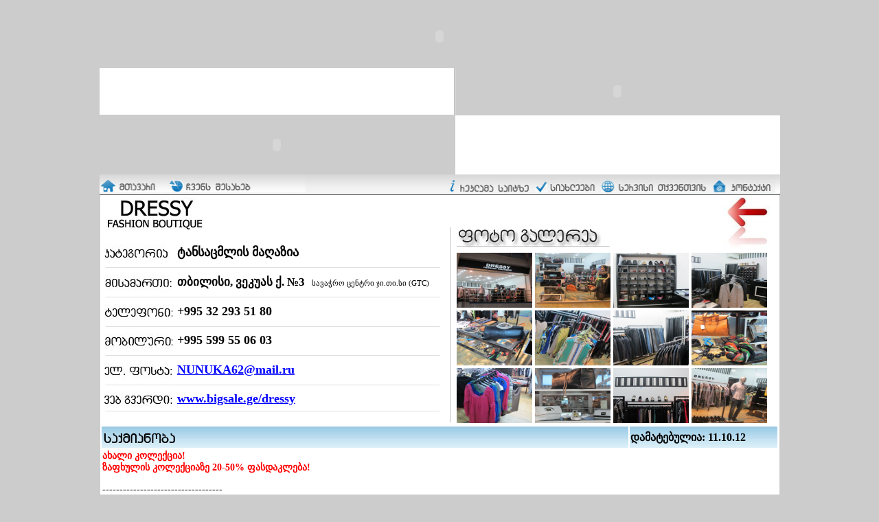

--- FILE ---
content_type: text/html
request_url: http://bigsale.ge/dressy/index.html
body_size: 3733
content:
<head>
  <link rel="stylesheet" href="../css/reset.css" type="text/css" media="all">
  <link rel="stylesheet" href="../css/style.css" type="text/css" media="all">
  <link rel="stylesheet" href="../litebox/css/lightbox.css" type="text/css" media="screen" />
  <link rel="stylesheet" href="../litebox/css/style.css" type="text/css" media="screen" />
  <LINK REL="SHORTCUT ICON" HREF="http://www.bigsale.ge/favico.ico">
  <link rel="address bar icon"  href="http://www.bigsale.ge/favico.ico"> 
  <script type="text/javascript" src="../js/jquery-1.4.2.js" ></script>
  <script type="text/javascript" src="../litebox/js/prototype.lite.js"></script>
<script type="text/javascript" src="../litebox/js/moo.fx.js"></script>
<script type="text/javascript" src="../litebox/js/litebox-1.0.js"></script>
  <script src="../js/jquery.faded.js" type="text/javascript"></script>
<script type="text/javascript">
	    $(function()
	        {
	 
	        $("#link").click(function(event) {
	        event.preventDefault();
	        $("#dropdown_box").slideToggle("slow");
			$("#link").animate({ opacity: "hide" }, "slow");
	        });
			
			 $("#marker").click(function(event) {
	        event.preventDefault();
	        $("#dropdown_box").slideToggle("slow");
			$("#link").animate({ opacity: "show" }, "slow");
	        });
	                });
	</script>
    <style type="text/css">
<!--
.style20 {color: #FFFFFF}
body {
	background-color: #CCCCCC;
}
a:link {
	color: #0000FF;
}
a:visited {
	color: #0000FF;
}
.style43 {font-size: 18px; }
.style44 {color: #000000}
.style45 {font-size: 4px}
.style46 {font-size: 14px}
.style47 {font-size: 11px}
-->
    </style>
<link rel="stylesheet" href="thumbnailviewer.css" type="text/css" />

<script src="thumbnailviewer.js" type="text/javascript">



</script>
<title>ტანსაცმლის მაღაზია დრესი, DRESSY | bigsale.ge</title>
<meta http-equiv="Content-Type" content="text/html; charset=utf-8">
<script type="text/JavaScript">
<!--
function MM_findObj(n, d) { //v4.01
  var p,i,x;  if(!d) d=document; if((p=n.indexOf("?"))>0&&parent.frames.length) {
    d=parent.frames[n.substring(p+1)].document; n=n.substring(0,p);}
  if(!(x=d[n])&&d.all) x=d.all[n]; for (i=0;!x&&i<d.forms.length;i++) x=d.forms[i][n];
  for(i=0;!x&&d.layers&&i<d.layers.length;i++) x=MM_findObj(n,d.layers[i].document);
  if(!x && d.getElementById) x=d.getElementById(n); return x;
}

function MM_validateForm() { //v4.0
  var i,p,q,nm,test,num,min,max,errors='',args=MM_validateForm.arguments;
  for (i=0; i<(args.length-2); i+=3) { test=args[i+2]; val=MM_findObj(args[i]);
    if (val) { nm=val.name; if ((val=val.value)!="") {
      if (test.indexOf('isEmail')!=-1) { p=val.indexOf('@');
        if (p<1 || p==(val.length-1)) errors+='- '+nm+' must contain an e-mail address.\n';
      } else if (test!='R') { num = parseFloat(val);
        if (isNaN(val)) errors+='- '+nm+' must contain a number.\n';
        if (test.indexOf('inRange') != -1) { p=test.indexOf(':');
          min=test.substring(8,p); max=test.substring(p+1);
          if (num<min || max<num) errors+='- '+nm+' must contain a number between '+min+' and '+max+'.\n';
    } } } else if (test.charAt(0) == 'R') errors += '- '+nm+' is required.\n'; }
  } if (errors) alert('The following error(s) occurred:\n'+errors);
  document.MM_returnValue = (errors == '');
}
//-->
</script>
<meta http-equiv="Content-Type" content="text/html; charset=utf-8">
<style type="text/css">
<!--
.style49 {
	color: #FF0000;
	font-weight: bold;
}
.style50 {font-size: 17px}
-->
</style>
</head>
<body>
<table width="991" border="0" align="center" cellpadding="0" cellspacing="0" bordercolor="#FFFFFF">
  <tr>
    <td height="91" colspan="2" valign="top"><object classid="clsid:D27CDB6E-AE6D-11cf-96B8-444553540000" codebase="http://download.macromedia.com/pub/shockwave/cabs/flash/swflash.cab#version=7,0,19,0" width="991" height="90">
      <param name="movie" value="../vipbanner.swf" />
      <param name="wmode" value="transparent">
      <param name="bgcolor" value="#ffffff">
      <param name="quality" value="high" />
      <embed src="../vipbanner.swf" quality="high" wmode="transparent" pluginspage="http://www.macromedia.com/go/getflashplayer" type="application/x-shockwave-flash" width="991" height="90"></embed>
    </object></td>
  </tr>
  <tr>
    <td height="69" valign="top" background="../banner_vip1_bak.gif"><object classid="clsid:D27CDB6E-AE6D-11cf-96B8-444553540000" codebase="http://download.macromedia.com/pub/shockwave/cabs/flash/swflash.cab#version=7,0,19,0" width="517" height="68">
      <param name="movie" value="../banner_vip1.swf">
      <param name="wmode" value="transparent">
      <param name="bgcolor" value="#ffffff">
      <param name="quality" value="high">
      <embed src="../banner_vip1.swf" quality="high" wmode="transparent" pluginspage="http://www.macromedia.com/go/getflashplayer" type="application/x-shockwave-flash" width="517" height="68"></embed>
    </object></td>
    <td height="69" valign="top"><object classid="clsid:D27CDB6E-AE6D-11cf-96B8-444553540000" codebase="http://download.macromedia.com/pub/shockwave/cabs/flash/swflash.cab#version=7,0,19,0" width="473" height="68">
      <param name="movie" value="../banner_vip_2.swf">
      <param name="quality" value="high">
      <param name="wmode" value="transparent">
      <embed src="../banner_vip_2.swf" quality="high" wmode="transparent" pluginspage="http://www.macromedia.com/go/getflashplayer" type="application/x-shockwave-flash" width="473" height="68"></embed>
    </object></td>
  </tr>
  <tr>
    <td width="511" valign="top"><object classid="clsid:D27CDB6E-AE6D-11cf-96B8-444553540000" codebase="http://download.macromedia.com/pub/shockwave/cabs/flash/swflash.cab#version=7,0,19,0" width="517" height="86">
      <param name="movie" value="../banner1.swf">
      <param name="wmode" value="transparent">
      <param name="bgcolor" value="#ffffff">
      <param name="quality" value="high">
      <embed src="../banner1.swf" quality="high" wmode="transparent" pluginspage="http://www.macromedia.com/go/getflashplayer" type="application/x-shockwave-flash" width="517" height="86"></embed>
    </object></td>
    <td width="473" height="43" valign="top" bgcolor="#FFFFFF"><div align="right">
      <object classid="clsid:D27CDB6E-AE6D-11cf-96B8-444553540000" codebase="http://download.macromedia.com/pub/shockwave/cabs/flash/swflash.cab#version=7,0,19,0" width="473" height="86">
        <param name="movie" value="../banner2.swf">
        <param name="quality" value="high">
        <param name="wmode" value="transparent">
        <embed src="../banner2.swf" quality="high" wmode="transparent" pluginspage="http://www.macromedia.com/go/getflashplayer" type="application/x-shockwave-flash" width="473" height="86"></embed>
      </object>
    </div></td>
  </tr>
  <tr>
    <td height="19" colspan="2" valign="top"><img src="../buttons/1g.jpg" width="991" height="30" border="0" usemap="#Map" />
        <map name="Map">
          <area shape="rect" coords="0,4,81,26" href="../index.html">
          <area shape="rect" coords="98,6,221,27" href="../about.html">
          <area shape="rect" coords="505,6,627,27" href="../reklama saitze.html">
          <area shape="rect" coords="642,8,722,27" href="../siaxleebi.html">
          <area shape="rect" coords="741,4,885,27" href="../servisi tqventvis.html">
          <area shape="rect" coords="915,6,979,28" href="../kontaqti.html">
        </map>
        <map name="Map">
          <area shape="rect" coords="911,6,975,28" href="kontaqti.html">
          <area shape="rect" coords="738,4,882,27" href="servisi tqventvis.html">
          <area shape="rect" coords="640,8,719,27" href="siaxleebi.html">
          <area shape="rect" coords="503,6,625,27" href="reklama saitze.html">
          <area shape="rect" coords="99,6,221,27" href="#">
          <area shape="rect" coords="1,4,82,26" href="index.html">
      </map></td>
</table>
<table width="989" border="0" align="center" cellpadding="0" cellspacing="0">
    <tr>
      <td height="748" valign="top" bgcolor="#FFFFFF"><table width="986" border="0">
          <tr>
            <td width="511" rowspan="5" valign="top"><table width="495" height="318" border="0" align="center" cellpadding="0" cellspacing="0">
              <tr>
                <td height="54" colspan="2" valign="top" bgcolor="#FFFFFF"><img src="l.jpg" width="146" height="48"></td>
              </tr>
              <tr>
                <td height="15" colspan="2" valign="top" bgcolor="#FFFFFF"><p class="style45">&nbsp;&nbsp;</p></td>
              </tr>
              <tr>
                <td width="106" height="20" valign="top" bgcolor="#FFFFFF"><p class="style43"><img src="../buttons/k.jpg" width="99" height="23"></p></td>
                <td width="389" height="20" valign="top" bgcolor="#FFFFFF"><span class="style43 style44"><strong>ტანსაცმლის მაღაზია</strong></span></td>
              </tr>
              <tr>
                <td height="21" colspan="2" valign="middle" bgcolor="#FFFFFF"><span class="style43"><img width="490" height="1" src="../qve kategoria_clip_image001_0011.gif"></span></td>
              </tr>
              <tr>
                <td height="20" valign="top" bgcolor="#FFFFFF"><p class="style43"><img src="../buttons/m.jpg" width="99" height="23"></p></td>
                <td height="20" valign="top" bgcolor="#FFFFFF"><span class="style43 style44"><strong><span class="style50">თბილისი, ვეკუას ქ. №3</span> &nbsp;</strong><span class="style47">სავაჭრო ცენტრი ჯი.თი.სი (GTC)</span></span></td>
              </tr>
              <tr>
                <td height="20" colspan="2" valign="middle" bgcolor="#FFFFFF"><span class="style43"><img width="490" height="1" src="../qve kategoria_clip_image001_0011.gif"></span></td>
              </tr>
              <tr>
                <td height="20" valign="top" bgcolor="#FFFFFF"><p class="style43"><img src="../buttons/t.jpg" width="99" height="23"></p></td>
                <td height="20" valign="top" bgcolor="#FFFFFF"><span class="style43 style44"><strong><strong>+995 32 293 51 80 </strong></strong></span></td>
              </tr>
              <tr>
                <td height="19" colspan="2" valign="middle" bgcolor="#FFFFFF"><span class="style43"><img width="490" height="1" src="../qve kategoria_clip_image001_0011.gif"></span></td>
              </tr>
              <tr>
                <td height="23" valign="top" bgcolor="#FFFFFF"><p class="style43 style44"><img src="../buttons/mobil.jpg" width="99" height="23"></p></td>
                <td height="23" valign="top" bgcolor="#FFFFFF"><span class="style43 style44"><strong><strong>+995 599 55 06 03</strong></strong></span></td>
              </tr>
              <tr>
                <td height="20" colspan="2" valign="middle" bgcolor="#FFFFFF"><span class="style43 style44"><img width="490" height="1" src="../qve kategoria_clip_image001_0011.gif"></span></td>
              </tr>
              <tr>
                <td height="23" valign="top" bgcolor="#FFFFFF"><p class="style43"><img src="../buttons/e.jpg" width="99" height="23"></p></td>
                <td height="23" valign="top" bgcolor="#FFFFFF"><span class="style43"><strong><a href="mailto:NUNUKA62@mail.ru">NUNUKA62@mail.ru</a></strong></span></td>
              </tr>
              <tr>
                <td height="19" colspan="2" valign="middle" bgcolor="#FFFFFF"><span class="style43"><img width="490" height="1" src="../qve kategoria_clip_image001_0011.gif"></span></td>
              </tr>
              <tr>
                <td height="11" valign="top" bgcolor="#FFFFFF"><p class="style43"><img src="../buttons/w.jpg" width="99" height="23"></p></td>
                <td height="11" valign="top" bgcolor="#FFFFFF"><span class="style43"><strong><a href="index.html">www.bigsale.ge/dressy</a></strong></span></td>
              </tr>
              <tr>
                <td height="12" colspan="2" valign="middle" bgcolor="#FFFFFF"><span class="style43"><img width="490" height="1" src="../qve kategoria_clip_image001_0011.gif"></span></td>
              </tr>
            </table>
            <div align="right"></div></td>
            <td width="10" rowspan="5" valign="bottom"><img src="../buttons/z.jpg" width="2" height="286"></td>
            <td height="47" colspan="3" valign="bottom"><img src="../buttons/gal.jpg" width="247" height="36"></td>
            <td height="47"><div align="right"><a href="../tansacmeli/1.html"><img src="../buttons/b.png" alt="Back to Category" width="68" height="75" border="0"></a></div></td>
            <td height="47">&nbsp;</td>
          </tr>
          <tr>          </tr>
          <tr>
            <td width="110"><a href="1.jpg" rel="lightbox[example]" title=""><img src="1.jpg" width="110" height="80" alt="" class="bordered" /></a></td>
            <td width="110"><a href="2.jpg" rel="lightbox[example]" title=""><img src="2.jpg" alt="" width="110" height="80" border="0" class="bordered" /></a></td>
            <td width="110"><a href="3.jpg" rel="lightbox[example]" title=""><img src="3.jpg" alt="" width="110" height="80" border="0" class="bordered" /></a></td>
            <td width="117"><a href="4.jpg" rel="lightbox[example]" title=""><img src="4.jpg" alt="" width="110" height="80" border="0" class="bordered" /></a></td>
          </tr>
          <tr>
            <td><a href="5.jpg" rel="lightbox[example]" title=""><img src="5.jpg" alt="" width="110" height="80" border="0" class="bordered" /></a></td>
            <td><a href="6.jpg" rel="lightbox[example]" title=""><img src="6.jpg" alt="" width="110" height="80" border="0" class="bordered" /></a></td>
            <td><a href="7.jpg" rel="lightbox[example]" title=""><img src="7.jpg" alt="" width="110" height="80" border="0" class="bordered" /></a></td>
            <td><a href="8.jpg" rel="lightbox[example]" title=""><img src="8.jpg" alt="" width="110" height="80" border="0" class="bordered" /></a></td>
          </tr>
          <tr>
            <td><a href="9.jpg" rel="lightbox[example]" title=""><img src="9.jpg" alt="" width="110" height="80" border="0" class="bordered" /></a></td>
            <td><a href="10.jpg" rel="lightbox[example]" title=""><img src="10.jpg" alt="" width="110" height="80" border="0" class="bordered" /></a></td>
            <td><a href="11.jpg" rel="lightbox[example]" title=""><img src="11.jpg" alt="" width="110" height="80" border="0" class="bordered" /></a></td>
            <td><a href="12.jpg" rel="lightbox[example]" title=""><img src="12.jpg" alt="" width="110" height="80" border="0" class="bordered" /></a></td>
          </tr>
        </table>        
        <table width="988" border="0">
          <tr>
            <td width="765" height="29" background="../buttons/be.jpg"><img src="../buttons/saq.png" width="215" height="29"></td>
            <td width="213" valign="middle" background="../buttons/be.jpg"><strong>დამატებულია: 11.10.12</strong></td>
          </tr>
          <tr>
            <td height="6" colspan="2"><p class="style46"><span class="style49">ახალი კოლექცია! <br>
              <strong>ზაფხულის კოლექციაზე 20-50% ფასდაკლება! </strong></span><br>
                  <br>
                -----------------------------------<br>
              <br>
              მაღაზია ”<strong>DRESSY</strong>“ გთავაზობთ უმაღლესი ხარისხის კლასიკური და თავისუფალი სტილის ტანსაცმელსა  და ფეხსაცმელს.<br>
              ქალის ტანსაცმელი იტალიიდან,  საფრანგეთიდან და თურქეთიდან.<br>
              მამაკაცის ტანსაცმელი გერმანიიდან, საფრანგეთიდან და თურქეთიდან. <br>
              <br>
            </p></td>
          </tr>
          <tr>
          <td height="15" colspan="2">          </tr>
          <tr>
            <td height="7" colspan="2"></head>
<body onload="initLightbox()">
<div id="content">&nbsp;</td>
          </tr>
      </table>      </td></tr>
    
    
    
    
    <tr>
      <td height="72" valign="middle" background="../buttons/buttom.png"><p align="center"><span class="style47 style15">&nbsp;&nbsp;&nbsp;&nbsp;&nbsp;&nbsp;&nbsp;&nbsp;&nbsp;&nbsp;&nbsp;&nbsp;&nbsp;&nbsp;&nbsp;&nbsp;&nbsp;&nbsp;&nbsp;&nbsp;&nbsp;&nbsp;&nbsp;&nbsp;<span class="style20">Copyright &copy; 2009&nbsp; &ldquo;Smart Club&rdquo; Ltd.&nbsp; bigsale.ge &#4327;&#4309;&#4308;&#4314;&#4304;  &#4323;&#4324;&#4314;&#4308;&#4305;&#4304; &#4307;&#4304;&#4330;&#4323;&#4314;&#4312;&#4304;.<br>
&nbsp;&nbsp;&nbsp;&nbsp;&nbsp;&nbsp;&nbsp;&nbsp;&nbsp;&nbsp;&nbsp;&nbsp;&nbsp;&nbsp;&nbsp;&nbsp;&nbsp;&nbsp;&#4328;&#4318;&#4321;  &bdquo;&#4321;&#4315;&#4304;&#4320;&#4311; &#4313;&#4314;&#4323;&#4305;&#4312;&ldquo;-&#4321; &#4304;&#4307;&#4315;&#4312;&#4316;&#4312;&#4321;&#4322;&#4320;&#4304;&#4330;&#4312;&#4304; &#4304;&#4320; &#4304;&#4320;&#4312;&#4321; &#4318;&#4304;&#4321;&#4323;&#4334;&#4312;&#4321;&#4315;&#4306;&#4308;&#4305;&#4308;&#4314;&#4312; &#4321;&#4304;&#4312;&#4322;&#4310;&#4308; &#4306;&#4304;&#4316;&#4311;&#4304;&#4309;&#4321;&#4308;&#4305;&#4323;&#4314;&#4312;  &#4321;&#4304;&#4320;&#4308;&#4313;&#4314;&#4304;&#4315;&#4317; &#4312;&#4316;&#4324;&#4317;&#4320;&#4315;&#4304;&#4330;&#4312;&#4312;&#4321; &#4321;&#4312;&#4310;&#4323;&#4321;&#4322;&#4308;&#4310;&#4308;.</span></span></p>      </td>
    </tr>
</table>
</html>


--- FILE ---
content_type: text/css
request_url: http://bigsale.ge/css/style.css
body_size: 453
content:
/* ============================= header ====================== */

#banner{ width:500px; overflow:hidden; padding-top:0px; position:relative; z-index:1}
.box{ background:#de3b31}
.box_top{ background:url(../../wt_30957/images/box1_top_right.gif) top right no-repeat}
.box_bot{ background:url(../../wt_30957/images/box1_bot_right.gif) bottom right no-repeat}

/*--- slider begin ---*/

#faded { position:relative; z-index:1}
#faded .rap {overflow: hidden; height:296px; width:470px; background:url(../../wt_30957/images/bg.jpg) repeat;}

ul.pagination { position:absolute; margin-top:-250px; margin-left:472px}
ul.pagination li { padding-bottom:5px;}
ul.pagination li a {background: url(../../wt_30957/images/buttons.gif) no-repeat; height:25px; width:25px; display:block;}
ul.pagination li a:hover, ul.pagination li.current a { background: url(../../wt_30957/images/buttons_active.gif) no-repeat;}

/*--- slider end ---*/


/* ============================= header ====================== */

#banner1{ width:106%; overflow:hidden; padding-top:38px; position:relative; z-index:1}
.box1{ background:#de3b31}
.box_top1{ background:url(../../wt_30957/images/box1_top_right.gif) top right no-repeat}
.box_bot1{ background:url(../../wt_30957/images/box1_bot_right.gif) bottom right no-repeat}

/*--- slider begin ---*/

#faded1 { position:relative; z-index:1}
#faded1 .rap {overflow: hidden; height:296px; width:470px; background:url(../../wt_30957/images/bg.jpg) repeat;}

ul.pagination { position:absolute; margin-top:-250px; margin-left:472px}
ul.pagination li { padding-bottom:5px;}
ul.pagination li a {background: url(../../wt_30957/images/buttons.gif) no-repeat; height:25px; width:25px; display:block;}
ul.pagination li a:hover, ul.pagination li.current a { background: url(../../wt_30957/images/buttons_active.gif) no-repeat;}

/*--- slider end ---*/

/*--- slider begin ---*/

#faded2 { position:relative; z-index:1}
#faded2 .rap {overflow: hidden; height:296px; width:470px; background:url(../../wt_30957/images/bg.jpg) repeat;}

ul.pagination { position:absolute; margin-top:-250px; margin-left:472px}
ul.pagination li { padding-bottom:5px;}
ul.pagination li a {background: url(../../wt_30957/images/buttons.gif) no-repeat; height:25px; width:25px; display:block;}
ul.pagination li a:hover, ul.pagination li.current a { background: url(../../wt_30957/images/buttons_active.gif) no-repeat;}

/*--- slider end ---*/


--- FILE ---
content_type: application/javascript
request_url: http://bigsale.ge/litebox/js/moo.fx.js
body_size: 1147
content:
/*
moo.fx, simple effects library built with prototype.js (http://prototype.conio.net).
by Valerio Proietti (http://mad4milk.net) MIT-style LICENSE.
for more info (http://moofx.mad4milk.net).
Sunday, March 05, 2006
v 1.2.3
*/

var fx = new Object();
//base
fx.Base = function(){};
fx.Base.prototype = {
	setOptions: function(options) {
	this.options = {
		duration: 500,
		onComplete: '',
		transition: fx.sinoidal
	}
	Object.extend(this.options, options || {});
	},

	step: function() {
		var time  = (new Date).getTime();
		if (time >= this.options.duration+this.startTime) {
			this.now = this.to;
			clearInterval (this.timer);
			this.timer = null;
			if (this.options.onComplete) setTimeout(this.options.onComplete.bind(this), 10);
		}
		else {
			var Tpos = (time - this.startTime) / (this.options.duration);
			this.now = this.options.transition(Tpos) * (this.to-this.from) + this.from;
		}
		this.increase();
	},

	custom: function(from, to) {
		if (this.timer != null) return;
		this.from = from;
		this.to = to;
		this.startTime = (new Date).getTime();
		this.timer = setInterval (this.step.bind(this), 13);
	},

	hide: function() {
		this.now = 0;
		this.increase();
	},

	clearTimer: function() {
		clearInterval(this.timer);
		this.timer = null;
	}
}

//stretchers
fx.Layout = Class.create();
fx.Layout.prototype = Object.extend(new fx.Base(), {
	initialize: function(el, options) {
		this.el = $(el);
		this.el.style.overflow = "hidden";
		this.iniWidth = this.el.offsetWidth;
		this.iniHeight = this.el.offsetHeight;
		this.setOptions(options);
	}
});

fx.Height = Class.create();
Object.extend(Object.extend(fx.Height.prototype, fx.Layout.prototype), {	
	increase: function() {
		this.el.style.height = this.now + "px";
	},

	toggle: function() {
		if (this.el.offsetHeight > 0) this.custom(this.el.offsetHeight, 0);
		else this.custom(0, this.el.scrollHeight);
	}
});

fx.Width = Class.create();
Object.extend(Object.extend(fx.Width.prototype, fx.Layout.prototype), {	
	increase: function() {
		this.el.style.width = this.now + "px";
	},

	toggle: function(){
		if (this.el.offsetWidth > 0) this.custom(this.el.offsetWidth, 0);
		else this.custom(0, this.iniWidth);
	}
});

//fader
fx.Opacity = Class.create();
fx.Opacity.prototype = Object.extend(new fx.Base(), {
	initialize: function(el, options) {
		this.el = $(el);
		this.now = 1;
		this.increase();
		this.setOptions(options);
	},

	increase: function() {
		if (this.now == 1 && (/Firefox/.test(navigator.userAgent))) this.now = 0.9999;
		this.setOpacity(this.now);
	},
	
	setOpacity: function(opacity) {
		if (opacity == 0 && this.el.style.visibility != "hidden") this.el.style.visibility = "hidden";
		else if (this.el.style.visibility != "visible") this.el.style.visibility = "visible";
		if (window.ActiveXObject) this.el.style.filter = "alpha(opacity=" + opacity*100 + ")";
		this.el.style.opacity = opacity;
	},

	toggle: function() {
		if (this.now > 0) this.custom(1, 0);
		else this.custom(0, 1);
	}
});

//transitions
fx.sinoidal = function(pos){
	return ((-Math.cos(pos*Math.PI)/2) + 0.5);
	//this transition is from script.aculo.us
}
fx.linear = function(pos){
	return pos;
}
fx.cubic = function(pos){
	return Math.pow(pos, 3);
}
fx.circ = function(pos){
	return Math.sqrt(pos);
}